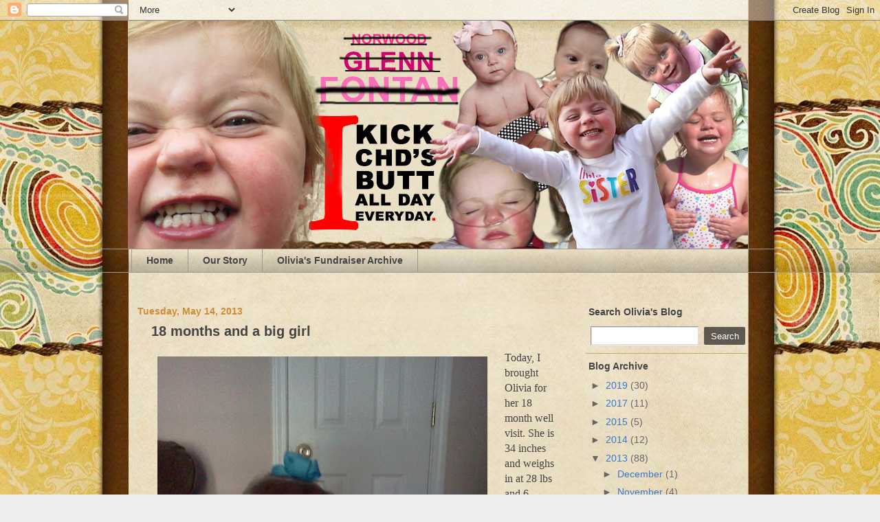

--- FILE ---
content_type: text/html; charset=UTF-8
request_url: http://www.oliviasheart.org/b/stats?style=BLACK_TRANSPARENT&timeRange=ALL_TIME&token=APq4FmC5LrYZJVVTcej6_dsffdcwdN8mLotc2OM62-bjYzkUFbFZAFBu6imqxnfJWL_5Irn1kar7sOrpOXYzek0wL9X2OLupfg
body_size: 262
content:
{"total":533122,"sparklineOptions":{"backgroundColor":{"fillOpacity":0.1,"fill":"#000000"},"series":[{"areaOpacity":0.3,"color":"#202020"}]},"sparklineData":[[0,17],[1,20],[2,12],[3,11],[4,14],[5,49],[6,43],[7,22],[8,17],[9,13],[10,11],[11,13],[12,22],[13,97],[14,64],[15,24],[16,38],[17,30],[18,49],[19,77],[20,71],[21,33],[22,55],[23,46],[24,23],[25,21],[26,46],[27,35],[28,17],[29,5]],"nextTickMs":720000}